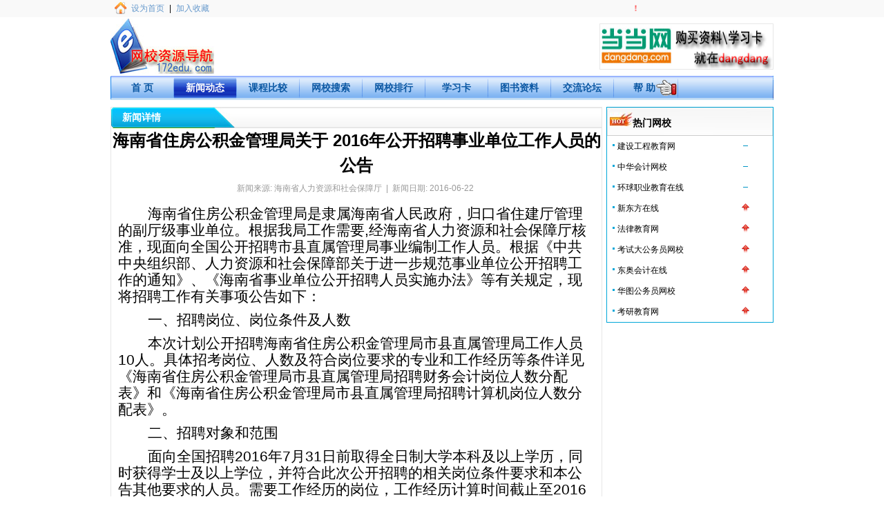

--- FILE ---
content_type: text/html
request_url: http://www.172edu.com/news/news_1027.html
body_size: 10850
content:
<!DOCTYPE html PUBLIC "-//W3C//DTD XHTML 1.0 Transitional//EN" "http://www.w3.org/TR/xhtml1/DTD/xhtml1-transitional.dtd">
<html xmlns="http://www.w3.org/1999/xhtml">
<head>
<title>教育新闻动态 - 网校排名，网校课程比较，学习资源，就在www.172edu.com</title>
<meta http-equiv="Content-Type" content="text/html; charset=gb2312" /> 
<meta name="keywords" content="教育新闻，考试动态，网校导航，网校排名，教育培训，网校排行，网校课程比较，学习资源" />
<meta name="description" content="本网校导航站汇集众多网校和教育资源（在线免费学习视频，学习卡，图书资料，历年真题，学习方法、技巧等），根据学员的选择进行课程比较，形成网校排名，作出客观评价，为大家推荐最好的网校，最合适的课程。各个网校各有特色，各有优劣，让大家的选择成为评判的主要标准。" />
<link href="../css/webstyle.css" rel="stylesheet" type="text/css" />
</head>
<body style="text-align:center">
<table width="100%" height="25px"  style="margin:auto;"  class="table_top" align="center">
  <tr height="25px" align="center">
   	<td width="960px" align="center" >
		<table width="960px" class="table_topin"  style="margin:auto;" align="center">
		<tr>
			<td width="30px" align="center"><img src="../images/home.gif" width="18px" height="18px" /></td>
   			<td width="55px" align="left"><a target="_self" href="http://www.172edu.com/" onClick="this.style.behavior='url(#default#homepage)';this.setHomePage('http://www.172edu.com/');" title="把本站设为首页" >设为首页</a></td><td width="10px" align="left">|</td>
            <td width="60px" align="left"><a href="javascript:window.external.AddFavorite('http://www.172edu.com/','网校导航')" title="把本站加入收藏夹" target="_parent">加入收藏</a></td>
            
    		<td width="600px">&nbsp;</td>
    		<td width="200px" style="color:#FF0000"><marquee scrolldelay="200">
    		欢迎光临网校导航！
    		</marquee></td>
  		</tr>
	  </table>
	</td>
  </tr>
</table>
<table  width="960px" height="85px"  style="margin:auto" >
	<tr valign="middle">
   		<td align="left" width="160px" height="85px"><a href="http://www.172edu.com/"><img src="../images/logo.jpg" style="height:80px; width:auto; "/></a></td>
    	<td align="left" width="550px" height="85px">&nbsp; </td>
        <td width="250px" align="center" valign="middle" height="60px"><table width="250px" height="60px" align="center"><tr height="65px"><td class="td_gray" width="250px" height="65px" align="center"><a href="http://www.dangdang.com"><img src="../images/dangdang.jpg" height="65px" width="250px" /></a></td></tr></table></td>
  </tr>
</table> 
<table width="960px" height="35px"  style="margin:auto" >
	<tr height="35px">
	   <td width="1px" class="td_nav_left"></td>
       <td width="90px" class="td_nav_bg"><a href="../default.html" class="nav_a">首 页</a></td>
       <td width="1px" class="td_nav_mid"></td>
       <td width="90px" class="td_nav_bg2"><a href="../news.html" class="nav_a_active">新闻动态</a></td>
	   <td width="1px" class="td_nav_mid"></td>
       <td width="90px" class="td_nav_bg"><a href="../kcss.html" class="nav_a">课程比较</a></td>
	   <td width="1px" class="td_nav_mid"></td>
       <td width="90px" class="td_nav_bg"><a href="../wxss.html" class="nav_a">网校搜索</a></td>
	   <td width="1px" class="td_nav_mid"></td>
       <td width="90px" class="td_nav_bg"><a href="../wxph.html" class="nav_a">网校排行</a></td>
       <td width="1px" class="td_nav_mid"></td>
       <td width="90px" class="td_nav_bg"><a href="../cards_1.html" class="nav_a">学习卡</a></td>
       <td width="1px" class="td_nav_mid"></td>
       <td width="90px" class="td_nav_bg"><a href="../books_1.html" class="nav_a">图书资料</a></td>
	   <td width="1px" class="td_nav_mid"></td>
       <td width="90px" class="td_nav_bg"><a href="../dvbbs/index.asp" class="nav_a" target="_blank">交流论坛</a></td>
	   <td width="1px" class="td_nav_mid"></td>
       <td width="60px" class="td_nav_bg" align="right"><a href="../help.html" class="nav_a">帮 助</a></td>
	   <td class="td_nav_bg" width="30px"><img src="../images/hand.gif" alt="找你要的教育学习资源，从帮助开始吧"/></td>
	   <td width="1px" class="td_nav_mid"></td>
       <td class="td_nav_bg" >&nbsp;</td>
	   <td width="1px" class="td_nav_right"></td>
  </tr>
</table> 
<table  width="960px" height="10px"  style="margin:auto" >
	<tr height="10px"><td height="10px"></td></tr>
</table>
<table width="960px" style="margin:auto ">
	<tr>
		<td valign="top" class="td_gray">
		<table  width="710px" height="30px"  style="margin:auto" >
			<tr height="30px">
			  <td height="30px" class="nav_bt" align="left" colspan="2">&nbsp;&nbsp;&nbsp;&nbsp;新闻详情</td>
			</tr>
			<tr height="100px" >
	  
			  <td>
			  	<table width="100%">
				   <tr height="60px">
				     <td align="center" class="news_bt">海南省住房公积金管理局关于  2016年公开招聘事业单位工作人员的公告</td>
				  </tr>
					<tr height="30px">
				     <td align="center" height="30px;" style="color:#999999">新闻来源: 海南省人力资源和社会保障厅&nbsp;&nbsp;|&nbsp;&nbsp;新闻日期: 2016-06-22&nbsp;</td>
					</tr>
					
					<tr height="30px">
				     <td align="left"><table cellspacing="0" cellpadding="0">
                       <tr>
                         <td class="news_content"> <P style="TEXT-INDENT: 32pt" class=MsoNormal><SPAN style="FONT-FAMILY: 仿宋_GB2312; FONT-SIZE: 16pt">海南省住房公积金管理局是隶属海南省人民政府，归口省住建厅管理的副厅级事业单位。根据我局工作需要</SPAN><SPAN style="FONT-SIZE: 16pt">,</SPAN><SPAN style="FONT-FAMILY: 仿宋_GB2312; FONT-SIZE: 16pt">经海南省人力资源和社会保障厅核准，现面向全国公开招聘市县直属管理局事业编制工作人员。根据《中共中央组织部、人力资源和社会保障部关于进一步规范事业单位公开招聘工作的通知》、《海南省事业单位公开招聘人员实施办法》等有关规定，现将招聘工作有关事项公告如下：</SPAN></P>
<P style="TEXT-INDENT: 32pt" class=MsoNormal><SPAN style="FONT-FAMILY: 黑体; FONT-SIZE: 16pt">一、招聘岗位、岗位条件及人数</SPAN><SPAN style="FONT-SIZE: 16pt"> </SPAN></P>
<P style="TEXT-INDENT: 32pt" class=MsoNormal><SPAN style="FONT-FAMILY: 仿宋_GB2312; FONT-SIZE: 16pt">本次计划公开招聘海南省住房公积金管理局市县直属管理局工作人员</SPAN><SPAN style="FONT-SIZE: 16pt">10</SPAN><SPAN style="FONT-FAMILY: 仿宋_GB2312; FONT-SIZE: 16pt">人。具体招考岗位、人数及符合岗位要求的专业和工作经历等条件详见《海南省住房公积金管理局市县直属管理局招聘财务会计岗位人数分配表》和《海南省住房公积金管理局市县直属管理局招聘计算机岗位人数分配表》。</SPAN></P>
<P style="TEXT-INDENT: 32pt" class=MsoNormal><SPAN style="FONT-FAMILY: 黑体; FONT-SIZE: 16pt">二、招聘对象和范围</SPAN></P>
<P style="TEXT-INDENT: 32pt" class=MsoNormal><SPAN style="FONT-FAMILY: 仿宋_GB2312; FONT-SIZE: 16pt">面向全国招聘</SPAN><SPAN style="FONT-SIZE: 16pt">2016</SPAN><SPAN style="FONT-FAMILY: 仿宋_GB2312; FONT-SIZE: 16pt">年</SPAN><SPAN style="FONT-SIZE: 16pt">7</SPAN><SPAN style="FONT-FAMILY: 仿宋_GB2312; FONT-SIZE: 16pt">月</SPAN><SPAN style="FONT-SIZE: 16pt">31</SPAN><SPAN style="FONT-FAMILY: 仿宋_GB2312; FONT-SIZE: 16pt">日前</SPAN><SPAN style="FONT-FAMILY: 仿宋_GB2312; FONT-SIZE: 16pt">取得全日制大学本科及以上学历，同时获得学士及以上学位，并符合此次公开招聘的相关岗位条件要求和本公告其他要求的人员。需要工作经历的岗位，工作经历计算时间截止至</SPAN><SPAN style="FONT-SIZE: 16pt">2016</SPAN><SPAN style="FONT-FAMILY: 仿宋_GB2312; FONT-SIZE: 16pt">年</SPAN><SPAN style="FONT-SIZE: 16pt">6</SPAN><SPAN style="FONT-FAMILY: 仿宋_GB2312; FONT-SIZE: 16pt">月</SPAN><SPAN style="FONT-SIZE: 16pt">30</SPAN><SPAN style="FONT-FAMILY: 仿宋_GB2312; FONT-SIZE: 16pt">日</SPAN><SPAN style="FONT-FAMILY: 仿宋_GB2312; FONT-SIZE: 16pt">；相关职称证书应在</SPAN><SPAN style="FONT-SIZE: 16pt">2016</SPAN><SPAN style="FONT-FAMILY: 仿宋_GB2312; FONT-SIZE: 16pt">年</SPAN><SPAN style="FONT-SIZE: 16pt">6</SPAN><SPAN style="FONT-FAMILY: 仿宋_GB2312; FONT-SIZE: 16pt">月</SPAN><SPAN style="FONT-SIZE: 16pt">30</SPAN><SPAN style="FONT-FAMILY: 仿宋_GB2312; FONT-SIZE: 16pt">日前</SPAN><SPAN style="FONT-FAMILY: 仿宋_GB2312; FONT-SIZE: 16pt">取得。</SPAN></P>
<P style="TEXT-INDENT: 32pt" class=MsoNormal><SPAN style="FONT-FAMILY: 黑体; FONT-SIZE: 16pt">三、招聘条件</SPAN></P>
<P style="TEXT-INDENT: 32pt" class=MsoNormal><SPAN style="FONT-SIZE: 16pt">1</SPAN><SPAN style="FONT-FAMILY: 楷体; FONT-SIZE: 16pt">．报考者应同时具备的条件：</SPAN></P>
<P style="TEXT-INDENT: 32pt" class=MsoNormal><SPAN style="FONT-FAMILY: 仿宋_GB2312; FONT-SIZE: 16pt">（</SPAN><SPAN style="FONT-SIZE: 16pt">1</SPAN><SPAN style="FONT-FAMILY: 仿宋_GB2312; FONT-SIZE: 16pt">）具有中华人民共和国国籍；</SPAN></P>
<P style="TEXT-INDENT: 32pt" class=MsoNormal><SPAN style="FONT-FAMILY: 仿宋_GB2312; FONT-SIZE: 16pt">（</SPAN><SPAN style="FONT-SIZE: 16pt">2</SPAN><SPAN style="FONT-FAMILY: 仿宋_GB2312; FONT-SIZE: 16pt">）遵守国家法律、法规，无违法、违纪行为；</SPAN></P>
<P style="TEXT-INDENT: 32pt" class=MsoNormal><SPAN style="FONT-FAMILY: 仿宋_GB2312; FONT-SIZE: 16pt">（</SPAN><SPAN style="FONT-SIZE: 16pt">3</SPAN><SPAN style="FONT-FAMILY: 仿宋_GB2312; FONT-SIZE: 16pt">）具有良好的品行和职业道德；</SPAN></P>
<P style="TEXT-INDENT: 32pt" class=MsoNormal><SPAN style="FONT-FAMILY: 仿宋_GB2312; FONT-SIZE: 16pt">（</SPAN><SPAN style="FONT-SIZE: 16pt">4</SPAN><SPAN style="FONT-FAMILY: 仿宋_GB2312; FONT-SIZE: 16pt">）身体健康，具有正常履行岗位职责的身体条件；</SPAN></P>
<P style="TEXT-INDENT: 32pt" class=MsoNormal><SPAN style="FONT-FAMILY: 仿宋_GB2312; FONT-SIZE: 16pt">（</SPAN><SPAN style="FONT-SIZE: 16pt">5</SPAN><SPAN style="FONT-FAMILY: 仿宋_GB2312; FONT-SIZE: 16pt">）符合招聘岗位所需的其他具体条件及资格要求；</SPAN></P>
<P style="TEXT-INDENT: 32pt" class=MsoNormal><SPAN style="FONT-FAMILY: 仿宋_GB2312; FONT-SIZE: 16pt">（</SPAN><SPAN style="FONT-SIZE: 16pt">6</SPAN><SPAN style="FONT-FAMILY: 仿宋_GB2312; FONT-SIZE: 16pt">）委培、定向及在编在岗人员，须征得原委培、定向单位及工作单位同意。</SPAN></P>
<P style="TEXT-INDENT: 32pt" class=MsoNormal><SPAN style="FONT-SIZE: 16pt">2</SPAN><SPAN style="FONT-FAMILY: 楷体; FONT-SIZE: 16pt">．有下列情况之一者，不得报考：</SPAN></P>
<P style="TEXT-INDENT: 32pt" class=MsoNormal><SPAN style="FONT-FAMILY: 仿宋_GB2312; FONT-SIZE: 16pt">（</SPAN><SPAN style="FONT-SIZE: 16pt">1</SPAN><SPAN style="FONT-FAMILY: 仿宋_GB2312; FONT-SIZE: 16pt">）曾受过各类刑事处罚的；</SPAN></P>
<P style="TEXT-INDENT: 32pt" class=MsoNormal><SPAN style="FONT-FAMILY: 仿宋_GB2312; FONT-SIZE: 16pt">（</SPAN><SPAN style="FONT-SIZE: 16pt">2</SPAN><SPAN style="FONT-FAMILY: 仿宋_GB2312; FONT-SIZE: 16pt">）曾被开除公职的；</SPAN></P>
<P style="TEXT-INDENT: 32pt" class=MsoNormal><SPAN style="FONT-FAMILY: 仿宋_GB2312; FONT-SIZE: 16pt">（</SPAN><SPAN style="FONT-SIZE: 16pt">3</SPAN><SPAN style="FONT-FAMILY: 仿宋_GB2312; FONT-SIZE: 16pt">）有违法、违纪行为正在接受审查的；</SPAN></P>
<P style="TEXT-INDENT: 32pt" class=MsoNormal><SPAN style="FONT-FAMILY: 仿宋_GB2312; FONT-SIZE: 16pt">（</SPAN><SPAN style="FONT-SIZE: 16pt">4</SPAN><SPAN style="FONT-FAMILY: 仿宋_GB2312; FONT-SIZE: 16pt">）尚未解除党纪、政纪处分的；</SPAN></P>
<P style="TEXT-INDENT: 32pt" class=MsoNormal><SPAN style="FONT-FAMILY: 仿宋_GB2312; FONT-SIZE: 16pt">（</SPAN><SPAN style="FONT-SIZE: 16pt">5</SPAN><SPAN style="FONT-FAMILY: 仿宋_GB2312; FONT-SIZE: 16pt">）按照</SPAN><SPAN style="FONT-SIZE: 16pt"><A href="http://www.scpta.gov.cn/ShowRule.asp?id=138"><SPAN style="FONT-FAMILY: 仿宋_GB2312; COLOR: windowtext; TEXT-DECORATION: none; text-underline: none"><SPAN>《事业单位公开招聘人员暂行规定》</SPAN></SPAN></A></SPAN><SPAN style="FONT-FAMILY: 仿宋_GB2312; FONT-SIZE: 16pt">（原人事部</SPAN><SPAN style="FONT-SIZE: 16pt">6</SPAN><SPAN style="FONT-FAMILY: 仿宋_GB2312; FONT-SIZE: 16pt">号令）和《海南省事业单位公开招聘人员实施办法》（琼人社发〔</SPAN><SPAN style="FONT-SIZE: 16pt">2011</SPAN><SPAN style="FONT-FAMILY: 仿宋_GB2312; FONT-SIZE: 16pt">〕</SPAN><SPAN style="FONT-SIZE: 16pt">100</SPAN><SPAN style="FONT-FAMILY: 仿宋_GB2312; FONT-SIZE: 16pt">号）的相关规定应当回避的；</SPAN></P>
<P style="TEXT-INDENT: 32pt" class=MsoNormal><SPAN style="FONT-FAMILY: 仿宋_GB2312; FONT-SIZE: 16pt">（</SPAN><SPAN style="FONT-SIZE: 16pt">6</SPAN><SPAN style="FONT-FAMILY: 仿宋_GB2312; FONT-SIZE: 16pt">）现役军人、在读的全日制非应届毕业生；</SPAN></P>
<P style="TEXT-INDENT: 32pt" class=MsoNormal><SPAN style="FONT-FAMILY: 仿宋_GB2312; FONT-SIZE: 16pt">（</SPAN><SPAN style="FONT-SIZE: 16pt">7</SPAN><SPAN style="FONT-FAMILY: 仿宋_GB2312; FONT-SIZE: 16pt">）违反有关规定不适宜报考事业单位的。</SPAN></P>
<P style="TEXT-INDENT: 32pt" class=MsoNormal><SPAN style="FONT-FAMILY: 黑体; FONT-SIZE: 16pt">四、招聘程序</SPAN></P>
<P style="TEXT-INDENT: 32pt" class=MsoNormal><SPAN style="FONT-FAMILY: 楷体; FONT-SIZE: 16pt">（一）信息公布</SPAN></P>
<P style="TEXT-INDENT: 32pt" class=MsoNormal><SPAN style="FONT-SIZE: 16pt">2016</SPAN><SPAN style="FONT-FAMILY: 仿宋_GB2312; FONT-SIZE: 16pt">年</SPAN><SPAN style="FONT-SIZE: 16pt">6</SPAN><SPAN style="FONT-FAMILY: 仿宋_GB2312; FONT-SIZE: 16pt">月</SPAN><SPAN style="FONT-SIZE: 16pt">23</SPAN><SPAN style="FONT-FAMILY: 仿宋_GB2312; FONT-SIZE: 16pt">日</SPAN><SPAN style="FONT-FAMILY: 仿宋_GB2312; FONT-SIZE: 16pt">起通过省人民政府网站、省人力资源和社会保障厅网站、《海南日报》、海南省住房公积金管理局网站向社会公开发布招聘信息。</SPAN></P>
<P style="TEXT-INDENT: 32pt" class=MsoNormal><SPAN style="FONT-FAMILY: 楷体; FONT-SIZE: 16pt">（二）组织报名</SPAN></P>
<P style="TEXT-INDENT: 32pt" class=MsoNormal><SPAN style="FONT-SIZE: 16pt">1</SPAN><SPAN style="FONT-FAMILY: 仿宋_GB2312; FONT-SIZE: 16pt">．报名方式：采取网络报名的方式，由海南省住房公积金管理局公开招聘工作领导小组办公室受理。</SPAN></P>
<P style="TEXT-INDENT: 32pt" class=MsoNormal><SPAN style="FONT-SIZE: 16pt">2</SPAN><SPAN style="FONT-FAMILY: 仿宋_GB2312; FONT-SIZE: 16pt">．报名时间和地点：</SPAN></P>
<P style="TEXT-INDENT: 16pt" class=MsoNormal><SPAN style="FONT-FAMILY: 仿宋_GB2312; FONT-SIZE: 16pt">（</SPAN><SPAN style="FONT-SIZE: 16pt">1</SPAN><SPAN style="FONT-FAMILY: 仿宋_GB2312; FONT-SIZE: 16pt">）报名时间：</SPAN><SPAN style="FONT-SIZE: 16pt">2016</SPAN><SPAN style="FONT-FAMILY: 仿宋_GB2312; FONT-SIZE: 16pt">年</SPAN><SPAN style="FONT-SIZE: 16pt">7</SPAN><SPAN style="FONT-FAMILY: 仿宋_GB2312; FONT-SIZE: 16pt">月</SPAN><SPAN style="FONT-SIZE: 16pt">1</SPAN><SPAN style="FONT-FAMILY: 仿宋_GB2312; FONT-SIZE: 16pt">日</SPAN><SPAN style="FONT-SIZE: 16pt">8</SPAN><SPAN style="FONT-FAMILY: 仿宋_GB2312; FONT-SIZE: 16pt">时</SPAN><SPAN style="FONT-FAMILY: 仿宋_GB2312; FONT-SIZE: 16pt">至</SPAN><SPAN style="FONT-SIZE: 16pt">7</SPAN><SPAN style="FONT-FAMILY: 仿宋_GB2312; FONT-SIZE: 16pt">月</SPAN><SPAN style="FONT-SIZE: 16pt">20</SPAN><SPAN style="FONT-FAMILY: 仿宋_GB2312; FONT-SIZE: 16pt">日</SPAN><SPAN style="FONT-SIZE: 16pt">17</SPAN><SPAN style="FONT-FAMILY: 仿宋_GB2312; FONT-SIZE: 16pt">时</SPAN><SPAN style="FONT-FAMILY: 仿宋_GB2312; FONT-SIZE: 16pt">。</SPAN></P>
<P style="TEXT-INDENT: 31.2pt" class=MsoNormal><SPAN style="LETTER-SPACING: -0.2pt; FONT-FAMILY: 仿宋_GB2312; FONT-SIZE: 16pt">报名者可从海南省住房公积金管理局网站</SPAN><SPAN style="FONT-FAMILY: 仿宋_GB2312; FONT-SIZE: 16pt">（</SPAN><SPAN style="FONT-SIZE: 16pt">www.hngjj.net</SPAN><SPAN style="FONT-FAMILY: 仿宋_GB2312; FONT-SIZE: 16pt">）下载《海南省住房公积金管理局</SPAN><SPAN style="FONT-SIZE: 16pt">2016</SPAN><SPAN style="FONT-FAMILY: 仿宋_GB2312; FONT-SIZE: 16pt">年公开招聘报名表》（见附件</SPAN><SPAN style="FONT-SIZE: 16pt">3</SPAN><SPAN style="FONT-FAMILY: 仿宋_GB2312; FONT-SIZE: 16pt">），如实填写后，将报名表、身份证、学历证、学位证、</SPAN><SPAN style="FONT-SIZE: 16pt"><A href="mailto:职称资格证书、相关工作经历证明和报考岗位所需要的证明扫描后以压缩包（压缩包名称为"报考岗位名称+姓名”）的形式发送至hngjj@hngjj.net"><SPAN style="FONT-FAMILY: 仿宋_GB2312; COLOR: windowtext; TEXT-DECORATION: none; text-underline: none"><SPAN>职称资格证书、相关工作经历证明和报考岗位所需要的证明扫描后以压缩包（压缩包名称为</SPAN></SPAN><SPAN style="COLOR: windowtext; TEXT-DECORATION: none; text-underline: none">"</SPAN><SPAN style="FONT-FAMILY: 仿宋_GB2312; COLOR: windowtext; TEXT-DECORATION: none; text-underline: none"><SPAN>报考岗位名称</SPAN></SPAN><SPAN style="COLOR: windowtext; TEXT-DECORATION: none; text-underline: none">+</SPAN><SPAN style="FONT-FAMILY: 仿宋_GB2312; COLOR: windowtext; TEXT-DECORATION: none; text-underline: none"><SPAN>姓名</SPAN></SPAN><SPAN style="COLOR: windowtext; TEXT-DECORATION: none; text-underline: none">”</SPAN><SPAN style="FONT-FAMILY: 仿宋_GB2312; COLOR: windowtext; TEXT-DECORATION: none; text-underline: none"><SPAN>）的形式发送至</SPAN></SPAN><SPAN style="COLOR: windowtext; TEXT-DECORATION: none; text-underline: none">hngjj@hngjj.net</SPAN></A></SPAN><SPAN style="FONT-FAMILY: 仿宋_GB2312; FONT-SIZE: 16pt">。</SPAN></P>
<P style="TEXT-INDENT: 32pt" class=MsoNormal><SPAN style="FONT-FAMILY: 仿宋_GB2312; FONT-SIZE: 16pt">报名受理联系人：许书榕</SPAN></P>
<P style="TEXT-INDENT: 32pt" class=MsoNormal><SPAN style="FONT-FAMILY: 仿宋_GB2312; FONT-SIZE: 16pt">电</SPAN><SPAN style="FONT-SIZE: 16pt"><SPAN>&nbsp;&nbsp;&nbsp; </SPAN></SPAN><SPAN style="FONT-FAMILY: 仿宋_GB2312; FONT-SIZE: 16pt">话：（</SPAN><SPAN style="FONT-SIZE: 16pt">0898</SPAN><SPAN style="FONT-FAMILY: 仿宋_GB2312; FONT-SIZE: 16pt">）</SPAN><SPAN style="FONT-SIZE: 16pt">66713065 </SPAN></P>
<P style="TEXT-INDENT: 32pt" class=MsoNormal><SPAN style="FONT-FAMILY: 仿宋_GB2312; FONT-SIZE: 16pt">电子邮箱：</SPAN><SPAN style="FONT-SIZE: 16pt"><A href="mailto:hngjj@hngjj.net"><SPAN style="COLOR: windowtext; TEXT-DECORATION: none; text-underline: none">hngjj@hngjj.net</SPAN></A></SPAN></P>
<P style="TEXT-INDENT: 32pt" class=MsoNormal><SPAN style="FONT-SIZE: 16pt">3</SPAN><SPAN style="FONT-FAMILY: 仿宋_GB2312; FONT-SIZE: 16pt">．报名要求：</SPAN></P>
<P style="TEXT-INDENT: 32pt" class=MsoNormal><SPAN style="FONT-FAMILY: 仿宋_GB2312; FONT-SIZE: 16pt">（</SPAN><SPAN style="FONT-SIZE: 16pt">1</SPAN><SPAN style="FONT-FAMILY: 仿宋_GB2312; FONT-SIZE: 16pt">）未满最低服务年限的在编在岗人员，需提供所在单位出具的同意报考证明。报考人员应如实提交有关信息和材料，凡本人填写信息不真实、不完整或填写错误的，责任自负；弄虚作假的，一经查实即取消考试资格或聘用资格。报名与考试时使用的身份证必须一致。</SPAN></P>
<P style="TEXT-INDENT: 32pt" class=MsoNormal><SPAN style="FONT-FAMILY: 仿宋_GB2312; FONT-SIZE: 16pt">（</SPAN><SPAN style="FONT-SIZE: 16pt">2</SPAN><SPAN style="FONT-FAMILY: 仿宋_GB2312; FONT-SIZE: 16pt">）每人只能报考一个岗位，对于重复报名的考生，以公开招聘工作人员登记的报名信息为准，不得更改。报名经初审合格者，通知参加考试，经考试合格择优聘用，未被聘用者材料不退还。</SPAN></P>
<P style="TEXT-INDENT: 32pt" class=MsoNormal><SPAN style="FONT-FAMILY: 仿宋_GB2312; FONT-SIZE: 16pt">（</SPAN><SPAN style="FONT-SIZE: 16pt">3</SPAN><SPAN style="FONT-FAMILY: 仿宋_GB2312; FONT-SIZE: 16pt">）请考生保持报名时所留联系电话的畅通和随时关注海南省住房公积金管理局网站，以便临时通知有关事宜。</SPAN></P>
<P style="TEXT-INDENT: 32pt" class=MsoNormal><SPAN style="FONT-FAMILY: 楷体; FONT-SIZE: 16pt">（三）资格审查</SPAN></P>
<P style="TEXT-INDENT: 32pt" class=MsoNormal><SPAN style="FONT-FAMILY: 仿宋_GB2312; FONT-SIZE: 16pt">报名结束，由招聘领导小组办公室组织对报名人员进行资格审查。每个岗位招聘计划数与应聘该岗位经初审符合条件人数的比例要达到</SPAN><SPAN style="FONT-SIZE: 16pt">1</SPAN><SPAN style="FONT-FAMILY: 仿宋_GB2312; FONT-SIZE: 16pt">：</SPAN><SPAN style="FONT-SIZE: 16pt">3</SPAN><SPAN style="FONT-FAMILY: 仿宋_GB2312; FONT-SIZE: 16pt">方可开考。资格审查结束后我局将通过海南省住房公积金管理局网站公布资格审查合格人员名单和发放准考证相关事宜，请各位考生随时关注我局官网，并保持通信畅通。资格审查合格者需提交个人近期</SPAN><SPAN style="FONT-SIZE: 16pt">1</SPAN><SPAN style="FONT-FAMILY: 仿宋_GB2312; FONT-SIZE: 16pt">寸彩色证件照</SPAN><SPAN style="FONT-SIZE: 16pt">3</SPAN><SPAN style="FONT-FAMILY: 仿宋_GB2312; FONT-SIZE: 16pt">张，对符合报考条件的考生统一核发笔试《准考证》。</SPAN></P>
<P style="TEXT-INDENT: 32pt" class=MsoNormal><SPAN style="FONT-FAMILY: 楷体; FONT-SIZE: 16pt">（四）考试</SPAN></P>
<P style="TEXT-INDENT: 32pt" class=MsoNormal><SPAN style="FONT-FAMILY: 仿宋_GB2312; FONT-SIZE: 16pt">考试分笔试和面试，组织工作由海南省住房公积金管理局公开招聘工作小组负责。应聘者凭准考证、身份证原件参加考试。考试成绩排序在海南省住房公积金管理局网站公布。</SPAN></P>
<P style="TEXT-INDENT: 32pt" class=MsoNormal><SPAN style="FONT-SIZE: 16pt">1</SPAN><SPAN style="FONT-FAMILY: 仿宋_GB2312; FONT-SIZE: 16pt">．笔试时间和地点：</SPAN></P>
<P style="TEXT-INDENT: 32pt" class=MsoNormal><SPAN style="FONT-FAMILY: 仿宋_GB2312; FONT-SIZE: 16pt">具体时间、地点和有关要求详见准考证。</SPAN></P>
<P style="TEXT-INDENT: 32pt" class=MsoNormal><SPAN style="FONT-SIZE: 16pt">2</SPAN><SPAN style="FONT-FAMILY: 仿宋_GB2312; FONT-SIZE: 16pt">．笔试方式、科目及内容</SPAN></P>
<P style="TEXT-INDENT: 32pt" class=MsoNormal><SPAN style="FONT-SIZE: 16pt">a. </SPAN><SPAN style="FONT-FAMILY: 仿宋_GB2312; FONT-SIZE: 16pt">计算机岗位笔试分为公共基础知识、上机操作考试；</SPAN></P>
<P style="TEXT-INDENT: 32pt" class=MsoNormal><SPAN style="FONT-SIZE: 16pt">b. </SPAN><SPAN style="FONT-FAMILY: 仿宋_GB2312; FONT-SIZE: 16pt">财务会计岗位笔试为公共基础知识和专业知识。</SPAN></P>
<P style="TEXT-INDENT: 32pt" class=MsoNormal><SPAN style="FONT-FAMILY: 仿宋_GB2312; FONT-SIZE: 16pt">笔试采取闭卷方式，专业知识以实际岗位需要的专业理论知识为主，公共基础知识包括政治、经济、法律、文史及写作等内容，上机操作考试以实际岗位需要的专业知识为主。笔试实行百分制，计算机岗位以公共基础知识占</SPAN><SPAN style="FONT-SIZE: 16pt">50%</SPAN><SPAN style="FONT-FAMILY: 仿宋_GB2312; FONT-SIZE: 16pt">、上机操作占</SPAN><SPAN style="FONT-SIZE: 16pt">50%</SPAN><SPAN style="FONT-FAMILY: 仿宋_GB2312; FONT-SIZE: 16pt">来计算笔试成绩，并由招考领导小组依实际情况确定笔试合格分数线，笔试成绩及笔试合格分数线届时在海南省住房公积金管理局网上进行公布。</SPAN></P>
<P style="TEXT-INDENT: 32pt; tab-stops: 123.75pt" class=MsoNormal><SPAN style="FONT-SIZE: 16pt">3</SPAN><SPAN style="FONT-FAMILY: 仿宋_GB2312; FONT-SIZE: 16pt">．面试</SPAN><SPAN style="FONT-SIZE: 16pt"><SPAN>&nbsp;&nbsp;&nbsp;&nbsp;&nbsp;&nbsp;&nbsp;&nbsp; </SPAN></SPAN></P>
<P style="TEXT-INDENT: 32pt" class=MsoNormal><SPAN style="FONT-FAMILY: 仿宋_GB2312; FONT-SIZE: 16pt">在笔试成绩达到笔试合格分数线以上的考生中，从高分到低分按</SPAN><SPAN style="FONT-SIZE: 16pt">1:3</SPAN><SPAN style="FONT-FAMILY: 仿宋_GB2312; FONT-SIZE: 16pt">的比例确定参加面试人选。不足</SPAN><SPAN style="FONT-SIZE: 16pt">1</SPAN><SPAN style="FONT-FAMILY: 仿宋_GB2312; FONT-SIZE: 16pt">：</SPAN><SPAN style="FONT-SIZE: 16pt">3</SPAN><SPAN style="FONT-FAMILY: 仿宋_GB2312; FONT-SIZE: 16pt">比例的，按实际合格人数（达到笔试合格分数线以上的人员）确定。面试实行百分制，当场打分。面试合格分数线为</SPAN><SPAN style="FONT-SIZE: 16pt">60</SPAN><SPAN style="FONT-FAMILY: 仿宋_GB2312; FONT-SIZE: 16pt">分。面试前，由招聘单位对参加面试人员进行资格条件复审。资格条件复审时，面试人员应按照招聘岗位资格条件要求提供本人身份证、准考证、毕业证、学历学位证及要求的相关证明材料原件。经复审不符合报名资格条件的，取消面试人选资格，在报考同一岗位的考生中按笔试成绩从高分到低分依次递补。</SPAN></P>
<P style="TEXT-INDENT: 32pt" class=MsoNormal><SPAN style="FONT-FAMILY: 仿宋_GB2312; FONT-SIZE: 16pt">（</SPAN><SPAN style="FONT-SIZE: 16pt">1</SPAN><SPAN style="FONT-FAMILY: 仿宋_GB2312; FONT-SIZE: 16pt">）面试形式：面试采取结构化面试方式进行，评分采取百分制。</SPAN></P>
<P style="TEXT-INDENT: 32pt" class=MsoNormal><SPAN style="FONT-FAMILY: 仿宋_GB2312; FONT-SIZE: 16pt">（</SPAN><SPAN style="FONT-SIZE: 16pt">2</SPAN><SPAN style="FONT-FAMILY: 仿宋_GB2312; FONT-SIZE: 16pt">）面试时间与地点：面试时间、地点及其他要求通过海南省住房公积金管理局网站另行通知，请各位考生随时关注我局官网。</SPAN></P>
<P style="TEXT-INDENT: 32pt" class=MsoNormal><SPAN style="FONT-SIZE: 16pt">4</SPAN><SPAN style="FONT-FAMILY: 仿宋_GB2312; FONT-SIZE: 16pt">．面试结束后，按笔试成绩、面试成绩两部分综合计算考试总成绩，满分</SPAN><SPAN style="FONT-SIZE: 16pt">100</SPAN><SPAN style="FONT-FAMILY: 仿宋_GB2312; FONT-SIZE: 16pt">分。其中，笔试成绩、面试成绩分别占</SPAN><SPAN style="FONT-SIZE: 16pt">60%</SPAN><SPAN style="FONT-FAMILY: 仿宋_GB2312; FONT-SIZE: 16pt">、</SPAN><SPAN style="FONT-SIZE: 16pt">40%</SPAN><SPAN style="FONT-FAMILY: 仿宋_GB2312; FONT-SIZE: 16pt">。计算考生成绩时，保留小数点后两位。考试成绩在海南省住房公积金管理局网进行公布。</SPAN></P>
<P style="TEXT-INDENT: 32pt" class=MsoNormal><SPAN style="FONT-FAMILY: 楷体; FONT-SIZE: 16pt">（五）考察和体检</SPAN></P>
<P style="TEXT-INDENT: 32pt" class=MsoNormal><SPAN style="FONT-FAMILY: 仿宋_GB2312; FONT-SIZE: 16pt">根据综合成绩，从高分到低分，按各岗位拟招聘人数</SPAN><SPAN style="FONT-SIZE: 16pt">1</SPAN><SPAN style="FONT-FAMILY: 仿宋_GB2312; FONT-SIZE: 16pt">：</SPAN><SPAN style="FONT-SIZE: 16pt">1</SPAN><SPAN style="FONT-FAMILY: 仿宋_GB2312; FONT-SIZE: 16pt">的比例确定考察人选，分数相同的情况下则根据个人综合情况、面试成绩由我局确定入围考察人员。考察工作主要是核实个人资料真实情况，了解其思想政治表现、业务能力、道德品质等方面进行考察。考察不合格，取消其资格，并按综合成绩排名依次递补考察人选。</SPAN></P>
<P style="TEXT-INDENT: 32pt" class=MsoNormal><SPAN style="FONT-FAMILY: 仿宋_GB2312; FONT-SIZE: 16pt">根据考察情况确定体检人选，体检由我局统一组织，体检标准参照公务员录用标准执行。考核、体检不合格或放弃聘用资格的，取消拟聘人选资格，空缺的招聘名额，可从报考同一岗位考试成绩在合格分数线以上的人员中从高分到低分依次递补或另行组织招聘。</SPAN></P>
<P style="TEXT-INDENT: 32pt" class=MsoNormal><SPAN style="FONT-FAMILY: 仿宋_GB2312; FONT-SIZE: 16pt">应聘人员对体检结果有异议的，本人可在体检结果公布后</SPAN><SPAN style="FONT-SIZE: 16pt">3</SPAN><SPAN style="FONT-FAMILY: 仿宋_GB2312; FONT-SIZE: 16pt">个工作日内申请复查，并到同级政府人力资源和社会保障部门指定的医疗机构重新检查一次，以复查结果为准。</SPAN></P>
<P style="TEXT-INDENT: 32pt" class=MsoNormal><SPAN style="FONT-FAMILY: 楷体; FONT-SIZE: 16pt">（六）公示</SPAN></P>
<P style="TEXT-JUSTIFY: inter-ideograph; TEXT-ALIGN: justify; TEXT-INDENT: 32pt; MARGIN: 0cm 0cm 0pt; VERTICAL-ALIGN: baseline" class=MsoBodyTextIndent><SPAN style="FONT-FAMILY: 仿宋_GB2312; FONT-SIZE: 16pt">根据考试、考核和体检结果，按有关程序择优确定拟聘用人员，并按程序在我局网站上公示。公示期满，没有问题或者反映的问题不影响聘用的，确定为拟聘用人员。</SPAN></P>
<P style="TEXT-INDENT: 32pt" class=MsoNormal><SPAN style="FONT-FAMILY: 楷体; FONT-SIZE: 16pt">（七）聘用</SPAN></P>
<P style="TEXT-JUSTIFY: inter-ideograph; TEXT-ALIGN: justify; TEXT-INDENT: 32pt; MARGIN: 0cm 0cm 0pt; VERTICAL-ALIGN: baseline" class=MsoBodyTextIndent><SPAN style="FONT-FAMILY: 仿宋_GB2312; FONT-SIZE: 16pt">拟聘用人员确定后，我局在</SPAN><SPAN style="FONT-FAMILY: 'Times New Roman','serif'; FONT-SIZE: 16pt">10</SPAN><SPAN style="FONT-FAMILY: 仿宋_GB2312; FONT-SIZE: 16pt">个工作日内将《海南省事业单位公开招聘人员登记表》、《海南省事业单位公开招聘人员花名册》报省人力资源和社会保障厅核准。符合聘用条件的人员，由我局发出《海南省事业单位公开招聘人员聘用通知书》，并将《海南省事业单位公开招聘人员登记表》存入本人档案。</SPAN></P>
<P style="TEXT-INDENT: 32pt" class=MsoNormal><SPAN style="FONT-FAMILY: 黑体; FONT-SIZE: 16pt">五、其他事项</SPAN><SPAN style="FONT-SIZE: 16pt"> </SPAN></P>
<P style="TEXT-INDENT: 32pt" class=MsoNormal><SPAN style="FONT-FAMILY: 仿宋_GB2312; FONT-SIZE: 16pt">公开招聘工作由我局在海南省人力资源和社会保障厅指导下具体组织实施，自觉接受群众监督。</SPAN></P>
<P style="MARGIN-LEFT: 31.9pt" class=MsoNormal><SPAN style="FONT-FAMILY: 仿宋_GB2312; FONT-SIZE: 16pt">本方案由海南省住房公积金管理局组织人事处负责解释联系电话：</SPAN><SPAN style="FONT-SIZE: 16pt">66713065<SPAN>&nbsp;&nbsp; </SPAN><SPAN>&nbsp;&nbsp;&nbsp;</SPAN></SPAN><SPAN style="FONT-FAMILY: 仿宋_GB2312; FONT-SIZE: 16pt">纪检监督电话：</SPAN><SPAN style="FONT-SIZE: 16pt">66532637</SPAN></P>
<P style="TEXT-INDENT: 32pt" class=MsoNormal>&nbsp;</P>
<P style="TEXT-INDENT: 32pt" class=MsoNormal>&nbsp;</P>
<P style="TEXT-INDENT: -16pt; MARGIN-LEFT: 87.8pt" class=MsoNormal><SPAN style="FONT-SIZE: 16pt">1.</SPAN><SPAN style="FONT-FAMILY: 仿宋_GB2312; FONT-SIZE: 16pt"><IMG border=0 src="http://hi.lss.gov.cn/ewebeditor/sysimage/icon16/xls.gif"><A href="http://hi.lss.gov.cn/ewebeditor/uploadfile/20160622163844141.xls" target=_blank>附件1：海南省住房公积金管理局市县直属局招聘财务会计岗位人数分配表.xls</A></SPAN></P>
<P style="TEXT-INDENT: -16pt; MARGIN-LEFT: 87.8pt" class=MsoNormal><SPAN style="FONT-FAMILY: 仿宋_GB2312; FONT-SIZE: 16pt"></SPAN><SPAN style="FONT-SIZE: 16pt">2.</SPAN><SPAN style="FONT-FAMILY: 仿宋_GB2312; FONT-SIZE: 16pt"><IMG border=0 src="http://hi.lss.gov.cn/ewebeditor/sysimage/icon16/xls.gif"><A href="http://hi.lss.gov.cn/ewebeditor/uploadfile/20160622163922348.xls" target=_blank>附件2：海南省住房公积金管理局市县直属局招聘计算机岗位人数分配表.xls</A></SPAN></P>
<P style="TEXT-INDENT: -16pt; MARGIN-LEFT: 87.8pt" class=MsoNormal><SPAN style="FONT-FAMILY: 仿宋_GB2312; FONT-SIZE: 16pt"></SPAN><SPAN style="FONT-SIZE: 16pt">3.<IMG border=0 src="http://hi.lss.gov.cn/ewebeditor/sysimage/icon16/doc.gif"><A href="http://hi.lss.gov.cn/ewebeditor/uploadfile/20160622163948520.doc" target=_blank><FONT style="FONT-FAMILY: 仿宋_GB2312">附件3：海南省住房公积金管理局2016年公开招聘报名表.doc</FONT></A></SPAN><SPAN style="FONT-SIZE: 16pt"><SPAN>&nbsp;&nbsp;&nbsp;&nbsp; </SPAN></SPAN></P>
<P style="TEXT-INDENT: -16pt; MARGIN-LEFT: 87.8pt" class=MsoNormal><SPAN style="FONT-SIZE: 16pt"></SPAN>&nbsp;</P>
<P style="TEXT-INDENT: -16pt; MARGIN-LEFT: 87.8pt" class=MsoNormal><SPAN style="FONT-SIZE: 16pt"></SPAN>&nbsp;</P>
<P style="TEXT-ALIGN: right; TEXT-INDENT: -16pt; MARGIN-LEFT: 87.8pt" class=MsoNormal align=right><SPAN style="FONT-SIZE: 16pt">2016<SPAN style="FONT-FAMILY: 仿宋_GB2312"><SPAN>年</SPAN></SPAN>6<SPAN style="FONT-FAMILY: 仿宋_GB2312"><SPAN>月</SPAN></SPAN>3<SPAN style="FONT-FAMILY: 仿宋_GB2312"><SPAN>日</SPAN></SPAN></SPAN></P></p>
</td>
                       </tr>
			          </table></td>
					</tr>
				</table>
			</td>
		  </tr>
			 
		</table>
<!-- Baidu Button BEGIN -->
<div id="bdshare" class="bdshare_t bds_tools get-codes-bdshare">
<span class="bds_more">分享到：</span>
<a class="bds_qzone">QQ空间</a>
<a class="bds_tsina">新浪微博</a>
<a class="bds_tqq">腾讯微博</a>
<a class="bds_renren">人人网</a>
<a class="bds_t163">网易微博</a>
<a class="shareCount"></a>
</div>
<script type="text/javascript" id="bdshare_js" data="type=tools&amp;uid=6591863" ></script>
<script type="text/javascript" id="bdshell_js"></script>
<script type="text/javascript">
document.getElementById("bdshell_js").src = "http://bdimg.share.baidu.com/static/js/shell_v2.js?cdnversion=" + Math.ceil(new Date()/3600000);
</script>
<!-- Baidu Button END -->
		</td>
		<td width="10px">&nbsp;</td>
		
		<td width="240px" valign="top" >
			<table width="100%" height="100%">
			  <tr>
			  <td class="td_blue">
			   <table>
			   	<tr height="40px">
			    <td width="240px" class="td_head td_bottom" height="40px" align="left">&nbsp;<img src="../images/hot.jpg" />热门网校</td>
			  </tr>
			  <tr ><td width="240px" >
			  	<table width="240px">
					<tr height="30px">
						<td height="30px" align="left" width="160px" class="td_list">&nbsp;<img src="../images/dot.gif" /><a href="../wxxx/wxxx_501.html"  target="_blank">建设工程教育网</a></td>
						<td><img src="../images/normal.gif" /></td>
					</tr>
					<tr height="30px">
						<td height="30px" align="left" width="160px" class="td_list">&nbsp;<img src="../images/dot.gif" /><a href="../wxxx/wxxx_701.html"  target="_blank">中华会计网校</a></td>
						<td><img src="../images/normal.gif" /></td>
					</tr>
					<tr height="30px">
						<td height="30px" align="left" width="160px" class="td_list">&nbsp;<img src="../images/dot.gif" /><a href="../wxxx/wxxx_101.html"  target="_blank">环球职业教育在线</a></td>
					  <td><img src="../images/normal.gif" /></td>
					</tr>
					<tr height="30px">
						<td height="30px" align="left" width="160px" class="td_list">&nbsp;<img src="../images/dot.gif" /><a href="../wxxx/wxxx_901.html"  target="_blank">新东方在线</a></td>
					  <td><img src="../images/up.gif" /></td>
					</tr>
					<tr height="30px">
						<td height="30px" align="left" width="160px" class="td_list">&nbsp;<img src="../images/dot.gif" /><a href="../wxxx/wxxx_601.html"  target="_blank">法律教育网</a></td>
						<td><img src="../images/up.gif" /></td>
					</tr>
					<tr height="30px">
						<td height="30px" align="left" width="160px" class="td_list">&nbsp;<img src="../images/dot.gif" /><a href="../wxxx/wxxx_201.html"  target="_blank">考试大公务员网校</a></td>
						<td><img src="../images/up.gif" /></td>
					</tr>
					<tr height="30px">
						<td height="30px" align="left" width="160px" class="td_list">&nbsp;<img src="../images/dot.gif" /><a href="../wxxx/wxxx_702.html" target="_blank">东奥会计在线</a></td>
						<td><img src="../images/up.gif" /></td>
					</tr>
					<tr height="30px">
						<td height="30px" align="left" width="160px" class="td_list">&nbsp;<img src="../images/dot.gif" /><a href="../wxxx/wxxx_202.html"  target="_blank">华图公务员网校</a></td>
						<td><img src="../images/up.gif" /></td>
					</tr>
					<tr height="30px">
						<td height="30px" align="left" width="160px" class="td_list">&nbsp;<img src="../images/dot.gif" /><a href="../wxxx/wxxx_301.html"   target="_blank">考研教育网</a></td>
						<td><img src="../images/up.gif" /></td>
					</tr>
				</table>
				</td>
			  </tr>
			   </table>
			   </td>
			   </tr>
			   <tr><td>&nbsp;</td></tr>
			</table>
		</td>
	</tr>
</table>
<table  width="960px" height="10px"  style="margin:auto" >
	<tr height="10px"><td height="10px"></td></tr>
</table>
<table width="960px" height="30px"  style="margin:auto" >
	<tr height="30px">
       <td width="960px" height="30px" align="center" class="td_nav_bg"><a href="../about.html">关于本站</a> | <a href="../sqindex.html">收录联系</a> |  <a href="../webmap.html">网站地图</a> |  <a href="../law.html">法律声明</a></td>
  </tr>
</table> 
<table  width="960px" height="2px"  style="margin:auto" >
	<tr height="2px"><td></td></tr>
</table>
<table width="960px" height="80px"  style="margin:auto" align="center">
	<tr>
		<td align="center"><p>Powered by 流云工作室&copy;2010-2014. All Rights Reserved. <a href="http://www.miibeian.gov.cn/">湘ICP备13000796号</a></p>
		  <p>  联系电话：13787318523&nbsp;&nbsp;Email：jack_liu_zz@163.com&nbsp;&nbsp;QQ:<a href="http://wpa.qq.com/msgrd?v=3&uin=80020818&site=172edu&menu=yes" target="_blank"><img border="0" title="点击这里给我发消息" alt="点击这里给我发消息" src="http://wpa.qq.com/pa?p=1:80020818:4">80020818</a></p>
	      <p>未经授权请勿转载。网校排行根据网络信息搜集及用户的选择整理而成，如有疑问可与我们联系。</p><script src="http://s21.cnzz.com/stat.php?id=4990024&web_id=4990024&show=pic1" language="JavaScript"></script><script type="text/javascript">
var _bdhmProtocol = (("https:" == document.location.protocol) ? " https://" : " http://");
document.write(unescape("%3Cscript src='" + _bdhmProtocol + "hm.baidu.com/h.js%3F4a166a8f1b15f612cb81f4af7f244fe0' type='text/javascript'%3E%3C/script%3E"));
</script>
</td>
  </tr>
</table>

</body>
</html>

--- FILE ---
content_type: text/css
request_url: http://www.172edu.com/css/webstyle.css
body_size: 1915
content:
body, div, address, blockquote, iframe, ul, ol, dl, dt, dd, li, dl, h1, h2, h3, h4, h5, h6, p, pre, table, caption, th, td, form, legend, fieldset, input, button, select, textarea { margin:0; padding:0; font-weight: normal; font-style: normal; font-size: 100%; font-family: inherit; }
ol, ul, li { list-style: none; }
img { border: 0; }
body { color:#000; background:#FFF; text-align: center; font: 12px/1.5 Arial, Helvetica, sans-serif; }
.clearfix:after { clear:both; content:"."; display:block; height:0pt; visibility:hidden; overflow:hidden; }
.clear { clear:both; height:1px; margin-top:-1px; width:100%; }
.dis { display:block; }
.undis { display:none; }

a { color:#000000; text-decoration:none; }
a:hover { text-decoration:underline; color:#FF0000; }
table { border-collapse: collapse; border:0; cellspacing:0; cellpadding:0; }
tr, td {
	border-collapse: collapse;
}

.td_gray { border: solid #e7e7e7 1px; }
.td_nav_left { background-image:url(../images/nav_left.gif); }
.td_nav_right { background-image:url(../images/nav_right.gif); }
.td_nav_bg { background-image:url(../images/nav_bg.gif); }
.td_nav_bg2 { background-image:url(../images/nav_bg2.gif); }
.td_nav_mid { background-image:url(../images/nav_mid.gif); }
.td_nav_help { font-size: 14px; }
.nav_a { color:#0A57A3; text-decoration:none; font-size:14px; font-weight:bold;}
.nav_a:hover { text-decoration:underline; font-size:15px; font-weight:bold; color:#FF5757; }
.nav_a_active { color:#ffffff; text-decoration:none; font-size:14px; font-weight:bold; }
.nav_a_active:hover { text-decoration:underline; font-size:15px; font-weight:bold; color:#FF5757; }
.search_bg { background-image:url(../images/searchbg.jpg); width:960px; height:
}
.search_input { height:28px; width:400px; border-color:#7F9DB9; font-size:12px; color:#999999; line-height:28px; }
.search_btn { height:30px; width:60px; font-size:14px; }
.td_gray { border: solid #e7e7e7 1px; }
.td_blue { border: solid #00A6D8 1px; }
.td_blue2 { border: solid #B7DDFF 1px; }
.td_bg_blue { background-color:#EFF4F8; }
.td_head { background-image:url(../images/td_head.gif); height:30px; font-size:14px; font-weight:bold; color:#000000; }
.td_head2 { background-image:url(../images/td_head2.gif); width:460px; height:30px; }
.td_head3 { background-image:url(../images/td_head3.gif); width:230px; height:30px; }
.td_head4 { background-color:#F9F9F9; font-size:14px; font-weight:bold; color:#000000; }
.td_head2_text { font-size:14px; font-weight:bold; color:#000000; }
.td_bottom { border-bottom-color:#CCCCCC; border-bottom-style:solid; border-bottom-width:1px; }
.td_right { border-right-color:#CCCCCC; border-right-style:solid; border-right-width:1px; }
.img_hot { width:110px; height:60px; border:1px solid #0badf5; }
.td_list { font:"瀹嬩綋", Terminal; font-size:12px; }
.td_nav2 { font-size:14px; font-weight:lighter; color:#000000; }
.td_nav2_active a { font-size:14px; font-weight:bold; color:#FF0000; }
.td_nav2_active { background-color:#b2d2f8; }
.td_nav2_a { }
.td_nav2_a:hover { background-color:#b2d2f8; }

.nav_bt { background-image:url(../images/nav_bt.jpg); color:#FFFFFF; font-size:14px; font-weight:bold }
.nav_bt2 { background-image:url(../images/nav_bt2.jpg); color:#ff7d2f; font-size:14px; font-weight:bold }
.nav_bt3 { background-image:url(../images/nav_bt3.gif); color:#ff7d2f; font-size:14px; font-weight:bold }

.td_orange { color:#ff7d2f; font-size:14px; font-weight:bold }
.td_text_gray p { color:#666666; }
.kc_name { font:"瀹嬩綋", Terminal; font-size:18px; font-weight:bold; }
hr { border:1px dashed #cccccc; }
.news_bt { font-size:24px; font-weight:bold; }
.news_content p { line-height:24px; margin:10px; }
.tr_wx { }
.tr_wx:hover { background-color:#EFF4F8 }
.help_content p { line-height:24px; margin:10px; }
.td_help_active { background-color:#EFF4F8; }
.td_help_active a { font-weight:bold; font-size:14px; color:#FF0000 }
li { list-style-type:disc }

.table_top{ width:100%; height:25px; background-color:#F9F9F9; padding-top:5px}
.div_top{ width:100%; height:25px; background-color:#F9F9F9; padding-top:5px}
.table_topin { font-size: 12px; font-family: "瀹嬩綋", "Arial Narrow", sans-serif; }
.table_topin a { color:#6699CC; }
.table_topin a:hover { color:#FF0000; }
.nav_menu{ width:960px; height:35px;margin:0 auto; position:relative;}
.nav_menu2{ width:960px; height:35px;margin:0 auto; }
.nav_search{width:960px;height:80px; margin:0 auto;background-image:url(../images/searchbg.jpg);}
.nav_search_left{width:650px; height:80px; float:left; }
.nav_search_right{width:310px; height:80px; float:right; }
.main1 { width:960px; height:720px; margin:0 auto; }
.main1_left { width:240px; height:720px; float:left;}
.main1_mid { width:460px; height:720px; float:left; margin-left:8px; }
.main1_right { width:240px; height:720px; float:right }
.main1_right_wx { width:240px; height:720px;  }
.main1_right_card { width:240px;  }
.main1_mid_ad { width:460px; height:150px; margin:0 auto;}
.main1_mid_news { width:460px;  margin:0 auto}
.main2 { width:960px;  margin:0 auto; }
.main2_left { width:715px; float:left; }
.main2_right { width:240px; float:right }
.main2_ph { width:230px; height:340px; float:left; margin-left:0; margin-bottom:10px;border: solid #00A6D8 1px;}
.main2_ph2 { width:230px; height:340px; float:left; margin-left:8px; margin-bottom:10px;border: solid #00A6D8 1px;}
.main2_right_book { width:240px;  }
.main2_right_bbs { width:240px;  }
.main2_right_1 { width:240px;  }
.main2_right_2 { width:240px;  }
.news_list { width:710px; }
.links{width:960px;  margin:0 auto; }
.bkimg { Z-INDEX: 3; POSITION: absolute; TOP: 23px; LEFT: 190px }
.class_nav { background-color:#EFF4F8; }
.class_nav a{color:#00A6D8; text-decoration:none; font-size:14px; font-weight:bold;}
.class_nav a:hover{color:#ff0000; font-size:14px; font-weight:bold;}
